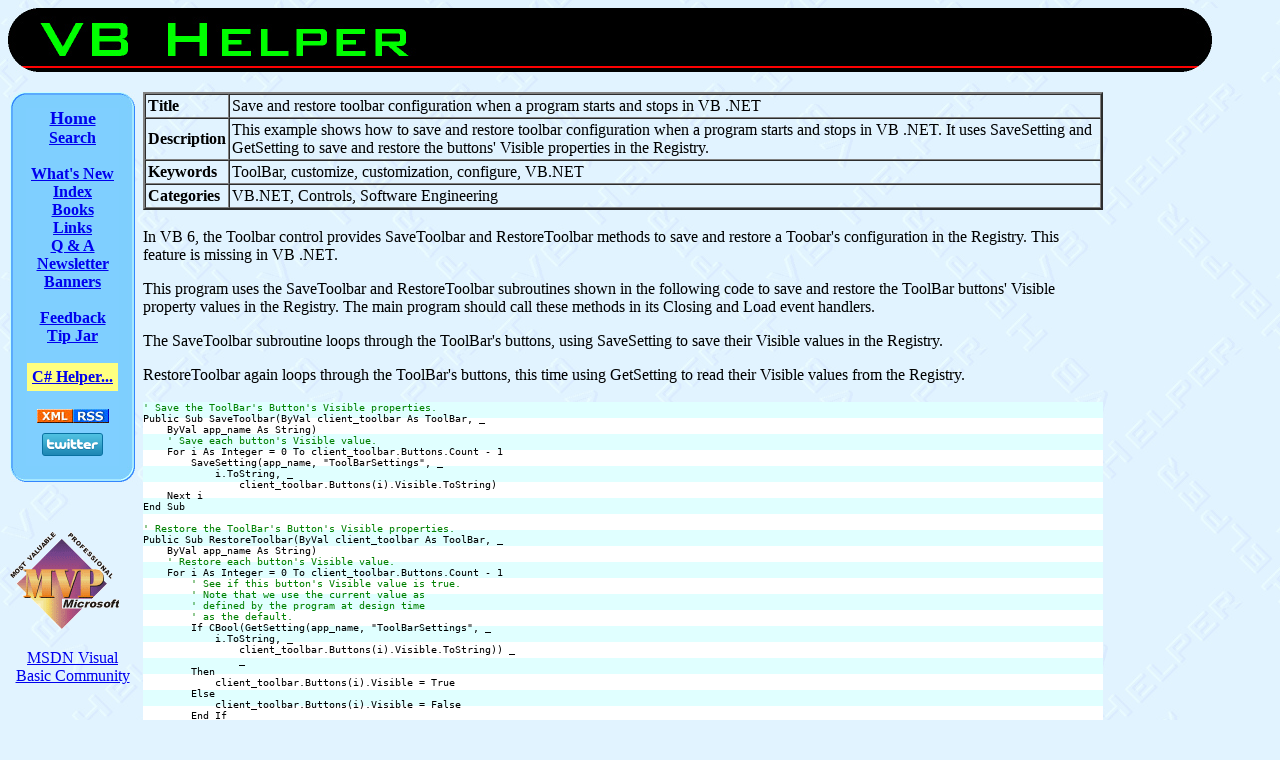

--- FILE ---
content_type: text/html
request_url: http://vb-helper.com/howto_net_customize_save_restore_toolbar.html
body_size: 3604
content:
<HTML>
<META http-equiv="PICS-Label" content='(PICS-1.1 "http://www.rsac.org/ratingsv01.html" l gen true comment "RSACi North America Server" by "RodStephens@vb-helper.com" for "http://www.vb-helper.com" on "1998.03.17T18:18-0800" r (n 0 s 0 v 0 l 0))'>
<HEAD>
<TITLE>VB Helper: HowTo: Save and restore toolbar configuration when a program starts and stops in VB .NET</TITLE>
<META NAME="Author" CONTENT="Rod Stephens">
<META HTTP-EQUIV="Content-Type" CONTENT="text/html; charset=iso-8859-1">
<META HTTP-EQUIV="Keywords" CONTENT="ToolBar, customize, customization, configure, VB.NET">
<META NAME="Keywords" CONTENT="ToolBar, customize, customization, configure, VB.NET">
<META NAME="Description" CONTENT="VB Helper: HowTo: Save and restore toolbar configuration when a program starts and stops in VB .NET">
<META NAME="Copyright" CONTENT="Copyright 1997-2010, Rocky Mountain Computer Consulting, Inc.">
<META NAME="Rating" CONTENT="General">
<META NAME="Robots" CONTENT="All">
<LINK REL="icon" HREF="http://www.vb-helper.com/vbhelper_icon.ico">
</HEAD>

<BODY BGCOLOR="#E1F3FF" BACKGROUND="bg_blue.jpg">

  <!-- This table contains the banner, menu column, and content. -->
  <TABLE WIDTH="100%" BORDER="0" CELLSPACING="0" CELLPADDING="0">
    <!-- ****** -->
    <!-- Banner -->
    <!-- ****** -->
    <TR><TD>
      <TABLE WIDTH="100%" BORDER="0" CELLSPACING="0" CELLPADDING="0" ALIGN="Left">
        <TR>
          <TD BACKGROUND="banner_mid.jpg"><IMG SRC="banner_l.jpg" WIDTH="410" HEIGHT="64"></TD>
          <TD BGCOLOR="#E1F3FF"><IMG SRC="banner_r.jpg" WIDTH="32" HEIGHT="64"></TD>
        </TR>
      </TABLE>
    </TD></TR>
    <TR><TD>&nbsp;</TD></TR>

    <!-- Menu column and content -->
    <TR><TD>
      <TABLE WIDTH="100%" BORDER="0" CELLSPACING="2" CELLPADDING="0">
        <!-- *********** -->
        <!-- Menu column -->
        <!-- *********** -->
        <TR>
          <TD ALIGN="Left" VALIGN="Top">
            <TABLE BORDER="0" CELLSPACING="0" CELLPADDING="0">
              <!-- Menu top -->
              <TR>
                <TD><IMG SRC="blue_ul.jpg" WIDTH="16" HEIGHT="16"></TD>
                <TD><IMG SRC="blue_um.jpg" WIDTH="93" HEIGHT="16"></TD>
                <TD><IMG SRC="blue_ur.jpg" WIDTH="16" HEIGHT="16"></TD>
              </TR>

              <!-- Menu entries -->
              <TR BGCOLOR="#7FCFFF">
                <TD BACKGROUND="blue_l.jpg" WIDTH="16">&nbsp;</TD>
                <TD><CENTER>
                  <A HREF="index.html"><B><FONT SIZE="+1">Home</FONT></B></A><BR>
                  <A HREF="search.html"><B>Search</B></A><BR>
                  &nbsp;<BR>
                  <A HREF="whats_new.html"><B>What's New</B></A><BR>
                  <A HREF="index_categories.html"><B>Index</B></A><BR>
                  <A HREF="books.html"><B>Books</B></A><BR>
                  <A HREF="links.html"><B>Links</B></A><BR>
                  <A HREF="http://www.topica.com/lists/VBHelperQA/read"><B>Q &amp; A</B></A><BR>
                  <A HREF="newsletter.html"><B>Newsletter</B></A><BR>
                  <A HREF="banners.html"><B>Banners</B></A><BR>
                  &nbsp;<BR>
                  <!-- Bookstore -->
                  <A HREF="mailto:feedback@vb-helper.com"><B>Feedback</B></A><BR>
                  <A HREF="tip_jar.html"><B>Tip Jar</B></A><BR>
                  &nbsp;<BR>
                  <table border="0" bgcolor="#FFFF80" cellpadding="3">
                    <tr><td>
                      <A HREF="http://www.csharphelper.com/"><B>C# Helper...</B></A><BR>
                    </td></tr>
                  </table>
                  &nbsp;<BR>
                  <A HREF="feed.xml"><IMG SRC="xml_rss.jpg" BORDER="0" ALT="XML RSS Feed"></A><BR>
                  <a href="http://www.twitter.com/VBHelper"><img src="http://twitter-badges.s3.amazonaws.com/twitter-a.png" alt="Follow VBHelper on Twitter" vspace="10"/></a>
                </CENTER></TD>
                <TD BACKGROUND="blue_r.jpg" WIDTH="16">&nbsp;</TD>
              </TR>

              <!-- Menu bottom -->
              <TR>
                <TD><IMG SRC="blue_ll.jpg" WIDTH="16" HEIGHT="16"></TD>
                <TD><IMG SRC="blue_lm.jpg" WIDTH="93" HEIGHT="16"></TD>
                <TD><IMG SRC="blue_lr.jpg" WIDTH="16" HEIGHT="16"></TD>
              </TR>

              <TR><TD HEIGHT="50" COLSPAN="3">&nbsp;</TR></TD>

              <!-- ******** -->
              <!-- Partners -->
              <!-- ******** -->

              <!-- MVP -->
              <TR><TD COLSPAN="3"><A HREF="http://www.mvps.org"><IMG SRC="mvp_logo.gif" BORDER="0"></A></TR></TD>
              <TR><TD HEIGHT="20" COLSPAN="3">&nbsp;</TR></TD>

              <!-- MSDN VB Community -->
              <TR><TD COLSPAN="3" ALIGN="Center">
<A HREF="http://msdn.microsoft.com/vbasic/community/default.aspx">MSDN Visual Basic Community</A>
              </TD></TR>
              <TR><TD HEIGHT="50" COLSPAN="3">&nbsp;</TR></TD>

              <!-- ********** -->
              <!-- Recommends -->
              <!-- ********** -->

              <!-- Wiley -->
              <TR><TD COLSPAN="3" ALIGN="Center" BACKGROUND="sandpaper.gif"><A HREF="http://service.bfast.com/bfast/click?bfmid=37920629&siteid=40078832&bfpage=computer_science" TARGET="_top"><IMG SRC="wiley_logo.gif" BORDER="0" ALIGN="Center" WIDTH="77" HEIGHT="105"></TD></TR>
              <TR><TD HEIGHT="10" COLSPAN="3">&nbsp;</TR></TD>

              <!-- Que -->
              <TR><TD COLSPAN="3" ALIGN="Center"><A HREF="http://www.quepublishing.com"><IMG SRC="que.gif" BORDER="0" ALIGN="Center" WIDTH="121" HEIGHT="36"></A></TD></TR>
              <TR><TD HEIGHT="10" COLSPAN="3">&nbsp;</TR></TD>

              <!-- Left logo link -->
              <TR><TD HEIGHT="10" COLSPAN="3">&nbsp;</TR></TD>

              <!-- AdSense Menu Skyscraper -->
              <TR><TD COLSPAN="3" ALIGN="Center">
<script type="text/javascript"><!--
google_ad_client = "pub-6627515316741006";
google_ad_width = 120;
google_ad_height = 600;
google_ad_format = "120x600_as";
google_ad_channel ="2770716076";
google_color_border = "DDAADD";
google_color_bg = "FFCCFF";
google_color_link = "0000CC";
google_color_url = "008000";
google_color_text = "996699";
//--></script>
<script type="text/javascript"
  src="http://pagead2.googlesyndication.com/pagead/show_ads.js">
</script>
              </TD></TR>
              <TR><TD HEIGHT="10" COLSPAN="3">&nbsp;</TR></TD>
              <!-- End AdSense Menu Skyscraper -->

              <!-- ********** -->
              <!-- More stuff -->
              <!-- ********** -->

            </TABLE>
          </TD>

          <!-- A little space between the menus and content -->
          <TD WIDTH="5">&nbsp;</TD>

          <!-- ******* -->
          <!-- Content -->
          <!-- ******* -->
<!-- Top add -->

          <TD WIDTH="100%" ALIGN="Left" VALIGN="Top">
            <TABLE WIDTH="100%" BORDER="0" CELLSPACING="0" CELLPADDING="0">
              <!-- How To Summary -->
              <TR><TD>
                <TABLE WIDTH="100%" BORDER="2" CELLSPACING="0" CELLPADDING="2">
                  <TR><TH ALIGN="Left">Title</TH><TD WIDTH="100%">Save and restore toolbar configuration when a program starts and stops in VB .NET</TD></TR>
                  <TR><TH ALIGN="Left">Description</TH><TD WIDTH="100%">This example shows how to save and restore toolbar configuration when a program starts and stops in VB .NET. It uses SaveSetting and GetSetting to save and restore the buttons' Visible properties in the Registry.</TD></TR>
                  <TR><TH ALIGN="Left">Keywords</TH><TD>ToolBar, customize, customization, configure, VB.NET</TD></TR>
                  <TR><TH ALIGN="Left">Categories</TH><TD>VB.NET, Controls, Software Engineering</TD></TR>
                </TABLE>
              </TD></TR>

              <!-- Text content -->
              <TR><TD>&nbsp;<BR></TD></TR>
              <TR><TD>
In VB 6, the Toolbar control provides SaveToolbar and RestoreToolbar methods to save and restore a Toobar's configuration in the Registry. This feature is missing in VB .NET.
<P>
This program uses the SaveToolbar and RestoreToolbar subroutines shown in the following code to save and restore the ToolBar buttons' Visible property values in the Registry. The main program should call these methods in its Closing and Load event handlers.
<P>
The SaveToolbar subroutine loops through the ToolBar's buttons, using SaveSetting to save their Visible values in the Registry.
<P>
RestoreToolbar again loops through the ToolBar's buttons, this time using GetSetting to read their Visible values from the Registry.
              </TD></TR>

              <!-- Code content -->
              <TR><TD>&nbsp;<BR></TD></TR>
              <TR>
                <TD BACKGROUND="computer_paper.jpg">
                  <PRE><FONT NAME="Courier New" POINT-SIZE="10" SIZE="2"><FONT COLOR="#008000">' Save the ToolBar's Button's Visible properties.</FONT>
Public Sub SaveToolbar(ByVal client_toolbar As ToolBar, _
    ByVal app_name As String)
    <FONT COLOR="#008000">' Save each button's Visible value.</FONT>
    For i As Integer = 0 To client_toolbar.Buttons.Count - 1
        SaveSetting(app_name, "ToolBarSettings", _
            i.ToString, _
                client_toolbar.Buttons(i).Visible.ToString)
    Next i
End Sub

<FONT COLOR="#008000">' Restore the ToolBar's Button's Visible properties.</FONT>
Public Sub RestoreToolbar(ByVal client_toolbar As ToolBar, _
    ByVal app_name As String)
    <FONT COLOR="#008000">' Restore each button's Visible value.</FONT>
    For i As Integer = 0 To client_toolbar.Buttons.Count - 1
        <FONT COLOR="#008000">' See if this button's Visible value is true.</FONT>
        <FONT COLOR="#008000">' Note that we use the current value as </FONT>
        <FONT COLOR="#008000">' defined by the program at design time</FONT>
        <FONT COLOR="#008000">' as the default.</FONT>
        If CBool(GetSetting(app_name, "ToolBarSettings", _
            i.ToString, _
                client_toolbar.Buttons(i).Visible.ToString)) _
                _
        Then
            client_toolbar.Buttons(i).Visible = True
        Else
            client_toolbar.Buttons(i).Visible = False
        End If
    Next i
End Sub</FONT></PRE>
              </TD></TR>

              <!-- Text content -->
              <TR><TD>&nbsp;<BR></TD></TR>
              <TR><TD>
Note that you could add the user's name to the Registry section or key names to let different users save their own customizations.
              </TD></TR>

              <!-- *************** -->
              <!-- Download button -->
              <!-- *************** -->

              <TR><TD><FONT SIZE="-2">&nbsp;</FONT></TD></TR>
              <TR><TD ALIGN="Center"><A HREF="HowTo/howto_net_customize_save_restore_toolbar.zip"><IMG SRC="download.jpg" BORDER="0">
<!-- AddThis Button BEGIN -->
<div class="addthis_toolbox addthis_32x32_style addthis_default_style">
<a class="addthis_button_preferred_1"></a>
<a class="addthis_button_preferred_2"></a>
<a class="addthis_button_preferred_3"></a>
<a class="addthis_button_preferred_4"></a>
<a class="addthis_button_compact"></a>
</div>
<script type="text/javascript" src="http://s7.addthis.com/js/250/addthis_widget.js#username=xa-4cb625876572a8be"></script>
<!-- AddThis Button END -->
</A></TD></TR>
              <TR><TD><FONT SIZE="-2">&nbsp;</FONT></TD></TR>

            </TABLE> <!-- End content table -->
          </TD> <!-- End content column -->

          <!-- ************** -->
          <!-- Google AdSense -->
          <!-- ************** -->
          <TD WIDTH="165" ALIGN="Right" VALIGN="Top">
            <TABLE WIDTH="165" BORDER="0" CELLSPACING="0" CELLPADDING="0">
              <TR><TD ALIGN="Right">

<script type="text/javascript"><!--
google_ad_client = "pub-6627515316741006";
google_ad_width = 160;
google_ad_height = 600;
google_ad_format = "160x600_as";
google_ad_channel ="3885326441";
google_color_border = ["5CAAFD","7ECFFE","00CC66","DDAADD"];
google_color_bg = ["7ECFFE","E1F3FF","99FF99","FFCCFF"];
google_color_link = ["0000FF","0000FF","0000FF","0000CC"];
google_color_url = ["008000","008000","0033FF","008000"];
google_color_text = ["000000","000000","000000","996699"];
//--></script>
<script type="text/javascript"
  src="http://pagead2.googlesyndication.com/pagead/show_ads.js">
</script>

              </TD></TR>
            </TABLE> <!-- End Google AdSense table -->
          </TD> <!-- End Google AdSense column -->


        </TR> <!-- End row containing menu column and content -->
      </TABLE> <!-- End table containing menu column and content -->
    </TD></TR>

    <!-- ****** -->
    <!-- Footer -->
    <!-- ****** -->
    <TR><TD WIDTH="100%">
      <TABLE WIDTH="100%" BORDER="0" BGCOLOR="#87CEFA" CELLSPACING="0" CELLPADDING="0">
        <!-- Top row -->
        <TR>
          <TD BGCOLOR="#E1F3FF" ALIGN="Right" WIDTH="16"><IMG SRC="blue_ul.jpg" WIDTH="16" HEIGHT="16"></TD>
          <TD BACKGROUND="blue_um.jpg" COLSPAN="2" ALIGN="Center"><FONT SIZE="-2">
            Copyright &copy; 1997-2010 Rocky Mountain Computer Consulting, Inc. &nbsp; All rights reserved.
          </FONT></TD>
          <TD BGCOLOR="#E1F3FF"><IMG SRC="blue_ur.jpg" WIDTH="16" HEIGHT="16"></TD>
        </TR>

        <!-- Bottom row -->
        <TR>
          <TD BGCOLOR="#E1F3FF" ALIGN="Right" WIDTH="16"><IMG SRC="blue_ll.jpg" WIDTH="16" HEIGHT="16"></TD>
          <TD BACKGROUND="blue_lm.jpg"><FONT SIZE="-2">
            &nbsp;<SCRIPT LANGUAGE=JavaScript>document.write(document.URL)</SCRIPT></FONT></TD>
          <TD BACKGROUND="blue_lm.jpg" ALIGN="Right"><FONT SIZE="-2">
            Updated <SCRIPT LANGUAGE=JavaScript>document.write(document.lastModified)</SCRIPT> &nbsp;
          </FONT></TD>
          <TD BGCOLOR="#E1F3FF"><IMG SRC="blue_lr.jpg" WIDTH="16" HEIGHT="16"></TD>
        </TR>
      </TABLE>
    </TD></TR>
  </TABLE> <!-- End table containing banner, menu column + content, and footer -->

</BODY>
</HTML>

--- FILE ---
content_type: text/html; charset=utf-8
request_url: https://www.google.com/recaptcha/api2/aframe
body_size: 268
content:
<!DOCTYPE HTML><html><head><meta http-equiv="content-type" content="text/html; charset=UTF-8"></head><body><script nonce="gJ708Y4mauzW9deY9Qwq3Q">/** Anti-fraud and anti-abuse applications only. See google.com/recaptcha */ try{var clients={'sodar':'https://pagead2.googlesyndication.com/pagead/sodar?'};window.addEventListener("message",function(a){try{if(a.source===window.parent){var b=JSON.parse(a.data);var c=clients[b['id']];if(c){var d=document.createElement('img');d.src=c+b['params']+'&rc='+(localStorage.getItem("rc::a")?sessionStorage.getItem("rc::b"):"");window.document.body.appendChild(d);sessionStorage.setItem("rc::e",parseInt(sessionStorage.getItem("rc::e")||0)+1);localStorage.setItem("rc::h",'1763111495679');}}}catch(b){}});window.parent.postMessage("_grecaptcha_ready", "*");}catch(b){}</script></body></html>